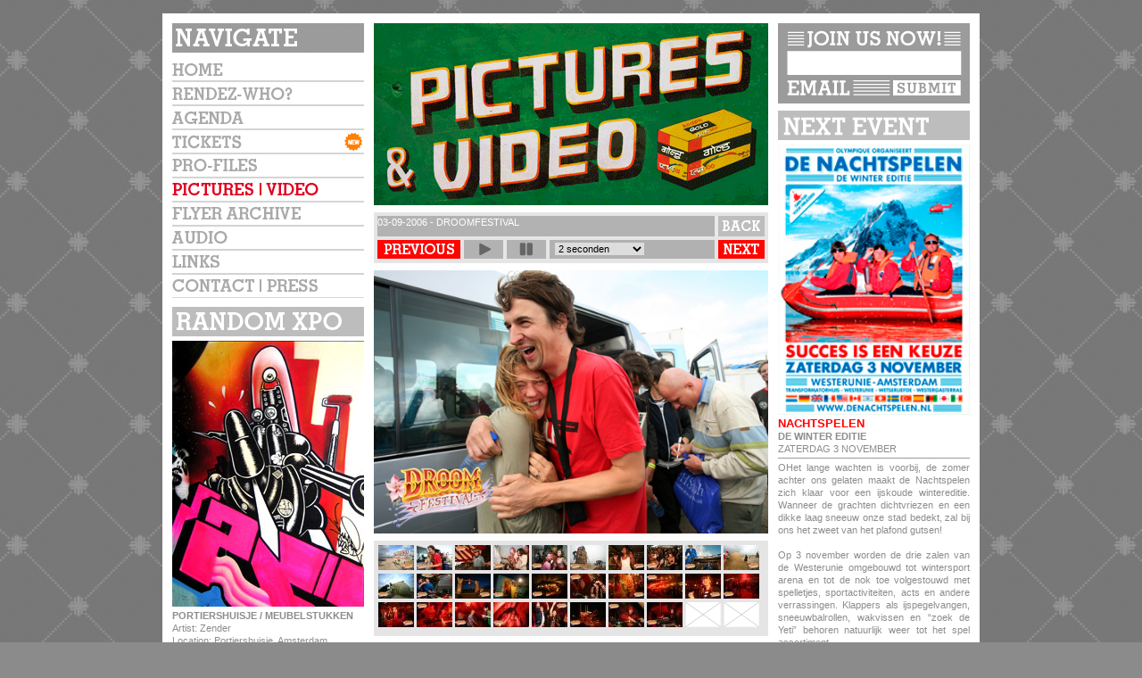

--- FILE ---
content_type: text/html
request_url: http://www.therendezvous.nl/?page=29&album=12&pic=1
body_size: 14265
content:
<!DOCTYPE html PUBLIC "-//W3C//DTD XHTML 1.0 Strict//EN" "http://www.w3.org/TR/xhtml1/DTD/xhtml1-strict.dtd">
<html xmlns="http://www.w3.org/1999/xhtml" xml:lang="en" lang="en">
<head>
<title>The Rendezvous</title>
<meta http-equiv="Content-Type" content="text/html; charset=utf-8" />
<meta http-equiv="imagetoolbar" content="no" />
<style type="text/css" media="screen">
	@import "style4.css";
</style>
<script type="text/javascript" src="js/swfobject.js"></script>
</head>

<body class="pictures">

<div id="wrapper">

	<div id="c1">
	
	<div id="menu">
		<h2 class="image navigatie">navigatie</h2>
		<ul>
			<li><a href="?page=1" id="home"><span>Home</span></a></li>
			<li><a href="?page=2" id="rendezwho"><span>Rendez-Who?</span></a></li>
			<li><a href="?page=3" id="agenda"><span>Agenda</span></a></li>
			<li><a href="/tickets.html" target="_blank" id="tickets"><span>Tickets</span></a></li>
			<li><a href="?page=4" id="profiles"><span>Pro-files</span></a></li>
			<li><a href="?page=5" id="pictures"><span>Pictures | Video</span></a></li>
			<li><a href="?page=6" id="flyers"><span>Flyer Archive</span></a></li>
			<li><a href="?page=7" id="audio"><span>Audio</span></a></li>
			<li><a href="?page=8" id="links"><span>Links</span></a></li>
			<li><a href="?page=9" id="contact"><span>Contact | Press</span></a></li>
		</ul>
	</div>
	
		
	<div id="expo">
		<h2 class="image expo">random expo</h2>
		<img src="files/Expo-035.jpg" width="215" alt="Random Expo" />
		<!--
		<div id="nav">
			<a href="#" class="prev">&nbsp;</a>
			<a href="#" class="next">&nbsp;</a>
		</div>
	-->
		<strong>PORTIERSHUISJE / MEUBELSTUKKEN</strong><br /> Artist: Zender<br />Location: Portiershuisje, Amsterdam<br /> <hr /> &gt;&gt; <a href="http://www.therendezvous.nl/work" target="_blank">www.therendezvous.nl/work</a>	</div>
	
</div>	
	<div id="c2">
		
		<div id="header">
			<img src="files/pictures_video.gif" alt="Rendezvous Pictures" />
		</div>
		
		<div id="main">
			
			<div class="imageviewer">
				
				<div class="header">
					<div class="back"><a href="?page=5"></a></div>
					<div class="title" id="title1">03-09-2006 - DROOMFESTIVAL</div>
					<div id="nav">
						<a href="javascript:nextPic(-1)" class="prev">&nbsp;</a>
						<a href="javascript:nextPic(1)" class="next">&nbsp;</a>						
						<a href="javascript:start()" class="play" id="play">&nbsp;</a> 
						<a href="javascript:pause()" class="pause">&nbsp;</a> 
						<select id="delay" name="delay">
							<option value="1">1 seconde</option>
							<option value="2" selected="selected">2 seconden</option>
							<option value="3">3 seconden</option>
							<option value="4">4 seconden</option>
							<option value="5">5 seconden</option>
						</select>						
					</div>

				</div>

				<script type="text/javascript">
					// <![CDATA[
					
					// flash header
					var so = new SWFObject("flash/imageviewer_title.swf", "flashtitle1", "370", "21", "6", "#b0b0b0");
					so.addVariable("txt", "03-09-2006 - DROOMFESTIVAL");		
					so.write("title1");
					
					// image viewer
					var play_btn = document.getElementById('play');
					var currentPic = 1;
					var status = "pause";
					var pics = Array();
					pics[0] = "Droomfestival-001.jpg"
pics[1] = "Droomfestival-002.jpg"
pics[2] = "Droomfestival-003.jpg"
pics[3] = "Droomfestival-004.jpg"
pics[4] = "Droomfestival-005.jpg"
pics[5] = "Droomfestival-006.jpg"
pics[6] = "Droomfestival-007.jpg"
pics[7] = "Droomfestival-008.jpg"
pics[8] = "Droomfestival-009.jpg"
pics[9] = "Droomfestival-010.jpg"
pics[10] = "Droomfestival-011.jpg"
pics[11] = "Droomfestival-012.jpg"
pics[12] = "Droomfestival-013.jpg"
pics[13] = "Droomfestival-014.jpg"
pics[14] = "Droomfestival-015.jpg"
pics[15] = "Droomfestival-016.jpg"
pics[16] = "Droomfestival-017.jpg"
pics[17] = "Droomfestival-018.jpg"
pics[18] = "Droomfestival-019.jpg"
pics[19] = "Droomfestival-020.jpg"
pics[20] = "Droomfestival-021.jpg"
pics[21] = "Droomfestival-022.jpg"
pics[22] = "Droomfestival-023.jpg"
pics[23] = "Droomfestival-024.jpg"
pics[24] = "Droomfestival-025.jpg"
pics[25] = "Droomfestival-026.jpg"
pics[26] = "Droomfestival-027.jpg"
pics[27] = "Droomfestival-028.jpg"
					
					function showPic(nr)
					{	
						currentPic = nr;
						document.getElementById('placeholder').src = 'files/' + pics[nr];
						return false;
					}
					
					function nextPic(dir)
					{
						currentPic += dir;
						if (currentPic<0) currentPic = pics.length-1;
						if (currentPic==pics.length) currentPic = 0;				
						showPic(currentPic);
					}
					
					function start()
					{
						if (status=="play") return;
						status = "play";
						tick();					
						play_btn.style.backgroundPosition="-161px -21px";
					}

					function pause()
					{
						status = "pause";
						play_btn.style.backgroundPosition="-161px 0px";
					}

					function tick()
					{
						if (status!="play") return;
						nextPic(1);
						timing = document.getElementById('delay').value * 1000;
						setTimeout("tick()", timing);
					}
					
					// ]]>
				</script>					

				<div class="pic">
					<img id="placeholder" src="files/Droomfestival-002.jpg" width="442" />
				</div>
				
				<div class="thumbs">
					<a onclick="return showPic(0)" href="files/Droomfestival-001.jpg"><img src="imagecache/thumb40x28/Droomfestival-001.jpg" width="40" height="28" /></a><a onclick="return showPic(1)" href="files/Droomfestival-002.jpg"><img src="imagecache/thumb40x28/Droomfestival-002.jpg" width="40" height="28" /></a><a onclick="return showPic(2)" href="files/Droomfestival-003.jpg"><img src="imagecache/thumb40x28/Droomfestival-003.jpg" width="40" height="28" /></a><a onclick="return showPic(3)" href="files/Droomfestival-004.jpg"><img src="imagecache/thumb40x28/Droomfestival-004.jpg" width="40" height="28" /></a><a onclick="return showPic(4)" href="files/Droomfestival-005.jpg"><img src="imagecache/thumb40x28/Droomfestival-005.jpg" width="40" height="28" /></a><a onclick="return showPic(5)" href="files/Droomfestival-006.jpg"><img src="imagecache/thumb40x28/Droomfestival-006.jpg" width="40" height="28" /></a><a onclick="return showPic(6)" href="files/Droomfestival-007.jpg"><img src="imagecache/thumb40x28/Droomfestival-007.jpg" width="40" height="28" /></a><a onclick="return showPic(7)" href="files/Droomfestival-008.jpg"><img src="imagecache/thumb40x28/Droomfestival-008.jpg" width="40" height="28" /></a><a onclick="return showPic(8)" href="files/Droomfestival-009.jpg"><img src="imagecache/thumb40x28/Droomfestival-009.jpg" width="40" height="28" /></a><a onclick="return showPic(9)" href="files/Droomfestival-010.jpg"><img src="imagecache/thumb40x28/Droomfestival-010.jpg" width="40" height="28" /></a><a onclick="return showPic(10)" href="files/Droomfestival-011.jpg"><img src="imagecache/thumb40x28/Droomfestival-011.jpg" width="40" height="28" /></a><a onclick="return showPic(11)" href="files/Droomfestival-012.jpg"><img src="imagecache/thumb40x28/Droomfestival-012.jpg" width="40" height="28" /></a><a onclick="return showPic(12)" href="files/Droomfestival-013.jpg"><img src="imagecache/thumb40x28/Droomfestival-013.jpg" width="40" height="28" /></a><a onclick="return showPic(13)" href="files/Droomfestival-014.jpg"><img src="imagecache/thumb40x28/Droomfestival-014.jpg" width="40" height="28" /></a><a onclick="return showPic(14)" href="files/Droomfestival-015.jpg"><img src="imagecache/thumb40x28/Droomfestival-015.jpg" width="40" height="28" /></a><a onclick="return showPic(15)" href="files/Droomfestival-016.jpg"><img src="imagecache/thumb40x28/Droomfestival-016.jpg" width="40" height="28" /></a><a onclick="return showPic(16)" href="files/Droomfestival-017.jpg"><img src="imagecache/thumb40x28/Droomfestival-017.jpg" width="40" height="28" /></a><a onclick="return showPic(17)" href="files/Droomfestival-018.jpg"><img src="imagecache/thumb40x28/Droomfestival-018.jpg" width="40" height="28" /></a><a onclick="return showPic(18)" href="files/Droomfestival-019.jpg"><img src="imagecache/thumb40x28/Droomfestival-019.jpg" width="40" height="28" /></a><a onclick="return showPic(19)" href="files/Droomfestival-020.jpg"><img src="imagecache/thumb40x28/Droomfestival-020.jpg" width="40" height="28" /></a><a onclick="return showPic(20)" href="files/Droomfestival-021.jpg"><img src="imagecache/thumb40x28/Droomfestival-021.jpg" width="40" height="28" /></a><a onclick="return showPic(21)" href="files/Droomfestival-022.jpg"><img src="imagecache/thumb40x28/Droomfestival-022.jpg" width="40" height="28" /></a><a onclick="return showPic(22)" href="files/Droomfestival-023.jpg"><img src="imagecache/thumb40x28/Droomfestival-023.jpg" width="40" height="28" /></a><a onclick="return showPic(23)" href="files/Droomfestival-024.jpg"><img src="imagecache/thumb40x28/Droomfestival-024.jpg" width="40" height="28" /></a><a onclick="return showPic(24)" href="files/Droomfestival-025.jpg"><img src="imagecache/thumb40x28/Droomfestival-025.jpg" width="40" height="28" /></a><a onclick="return showPic(25)" href="files/Droomfestival-026.jpg"><img src="imagecache/thumb40x28/Droomfestival-026.jpg" width="40" height="28" /></a><a onclick="return showPic(26)" href="files/Droomfestival-027.jpg"><img src="imagecache/thumb40x28/Droomfestival-027.jpg" width="40" height="28" /></a><a onclick="return showPic(27)" href="files/Droomfestival-028.jpg"><img src="imagecache/thumb40x28/Droomfestival-028.jpg" width="40" height="28" /></a><a onclick="return false" href="#"><img src="img/pics_thumb_filler.png" width="40" height="28" /></a><a onclick="return false" href="#"><img src="img/pics_thumb_filler.png" width="40" height="28" /></a>					<div class="zapp">&nbsp;</div>
				</div>

			
				<div class="zapp">&nbsp;</div>
				
			</div>

		</div>
		
	</div>
	
<div id="c3">

	<form method="post">
		<div id="mailinglist">
			<input type="text" name="email" value="" />
			<a href="#" id="submit"><span>submit</span></a>
		</div>
	</form>

	
	<div id="nextevent">
		<div class="title" id="nexteventflash">
			<h2 class="image nextevent">next event</h2>
		</div>

		<script type="text/javascript">
			// <![CDATA[
			var so = new SWFObject("flash/nextevent.swf", "nexteventflash", "215", "64", "7", "#b0b0b0");
						so.addVariable("nexteventsecs", "1351976400");
			so.write("nexteventflash");
			// ]]>
		</script>

		<a href="?page=212&amp;album=43"><img src="files/SIDENEXT.jpg" width="215" alt="Next Event" /></a>
		<font size="2" color="#ff0000"><strong>NACHTSPELEN</strong></font><br /><strong>DE WINTER EDITIE<br /></strong>ZATERDAG 3 NOVEMBER<br /><hr />OHet lange wachten is voorbij, de zomer achter ons gelaten maakt de Nachtspelen zich klaar voor een ijskoude wintereditie. Wanneer de grachten dichtvriezen en een dikke laag sneeuw onze stad bedekt, zal bij ons het zweet van het plafond gutsen! <br /><br />Op 3 november worden de drie zalen van de Westerunie omgebouwd tot wintersport arena en tot de nok toe volgestouwd met spelletjes, sportactiviteiten, acts en andere verrassingen. Klappers als ijspegelvangen, sneeuwbalrollen, wakvissen en &ldquo;zoek de Yeti&rdquo; behoren natuurlijk weer tot het spel assortiment. <br /><br />Al bij binnenkomst raakt de deelnemer verwikkeld in een strijd om de felbegeerde wisseltrofee. Wie voor twaalven arriveert kan meedoen aan de landenparade. Groepen van minimaal zes personen, met hetzelfde tenue, krijgen naast hun eigen vlag een gratis fles champagne (mits voor twaalf uur present).<br /><br />De muzikale ondersteuning is afkomstig uit alle hoeken van het&nbsp; nachtleven en betreft dan ook een aantal van de grote kopstukken. Een aantal zijn reeds bevestigd, maar we hebben nog een hoop verassingen voor je in petto, hou onze nieuwe eventpage in de gaten voor het laatste nieuws. Komende weken kunt je nog een hoop verwachten ; )<br /><br />&gt;&gt; Klik hier voor de eventpage: <a href="http://www.facebook.com/events/358066640944715/" target="_blank"><font color="#ff0000">KLIK HIER!</font></a><br /><hr /><br />HET TRANSFORMATORHUIS<br />Dimitri <br />Cinnaman (Colors)&#8232;<br />SHMLSS&#8232;<br />Zender<br />wanka<br />Blitzkrieg&#8232;<br />Maarten Pordon (Symphonica Electronica)<br />&#8232;vj&rsquo;s: Danny Merk, Zoek Dekking &amp; Mixil&#8232;&#8232;<br /><br />WESTERUNIE - ZWARTE PISTE&#8232;<br />Hosted by Knuckle Duster agency<br />Palmbomen<br />Spacegirls<br />Doppelgang&#8232;<br />Nick Verstand<br />&#8232;vj&rsquo;s: Servaes &amp; Judocus<br /><br />&#8232;&#8232;WESTERLIEFDE - APRES-SKI<br />&#8232;Hosted by Cartel<br />&#8232;Aron Friedman (Crackhouse)<br />&#8232;Brent Roozendaal (Drift Festival) <br />Carlos Valdes (Studio Soulrock)&#8232;<br />Levi Verspeek<br /><br />&#8232;&#8232;MEETING POINT ANTARCTICA<br />&#8232;Shake &amp; Bake (Brian S en Hero de Janeiro)<br />Zender B2B Stefano Richetta (Click)&#8232;<br />Peter Kan (Vrij Festival)&#8232;<br />Django Gitano <br /><br /><br />Bezoek onze website voor meer info &amp; Tickets:<a href="http://www.denachtspelen.nl/splash/index.html" target="_blank"><font color="#ff0000"> KLIK HIER!</font></a><br /><br /><a href="http://www.therendezvous.nl/?page=212&amp;album=43" target="_blank"><!--  /* Font Definitions */ @font-face 	{font-family:Verdana; 	panose-1:2 11 6 4 3 5 4 4 2 4; 	mso-font-charset:0; 	mso-generic-font-family:auto; 	mso-font-pitch:variable; 	mso-font-signature:3 0 0 0 1 0;} @font-face 	{font-family:Calibri; 	panose-1:2 15 5 2 2 2 4 3 2 4; 	mso-font-alt:Arial; 	mso-font-charset:77; 	mso-generic-font-family:roman; 	mso-font-format:other; 	mso-font-pitch:auto; 	mso-font-signature:3 0 0 0 1 0;}  /* Style Definitions */ p.MsoNormal, li.MsoNormal, div.MsoNormal 	{mso-style-parent:""; 	margin-top:0cm; 	margin-right:0cm; 	margin-bottom:10.0pt; 	margin-left:0cm; 	line-height:115%; 	mso-pagination:widow-orphan; 	font-size:11.0pt; 	font-family:"Times New Roman"; 	mso-ascii-font-family:Calibri; 	mso-fareast-font-family:Calibri; 	mso-hansi-font-family:Calibri; 	mso-bidi-font-family:"Times New Roman";} @page Section1 	{size:612.0pt 792.0pt; 	margin:72.0pt 90.0pt 72.0pt 90.0pt; 	mso-header-margin:36.0pt; 	mso-footer-margin:36.0pt; 	mso-paper-source:0;} div.Section1 	{page:Section1;} --> </a>	</div>

</div>
	<div id="footer">&nbsp;</div>	
</div>

</body>
</html>


--- FILE ---
content_type: text/css
request_url: http://www.therendezvous.nl/style4.css
body_size: 12093
content:


* {	margin:0; padding:0; border:0; }
div { position:relative; }

body {
	background-color:#8b8b8b;
	font:normal normal normal 11px Arial, Sans-serif;
	line-height:14px;
	color:#8c8c8c;
	background:#8b8b8b url(img/bg.gif) center top repeat; 
}

a {
	color:#8c8c8c;
	text-decoration:none;
}

a:hover {
	color:red;
}

.zapp {
	clear:both;
	height:1px;
	line-height:1px;
	font-size:1px;
}

hr {
	border-top:1px solid #999;
	margin:3px 0 3px 0;
}

#wrapper {
	margin:15px auto 15px auto;
	width:916px;
	background:white url(img/bg_stripes.png) top left repeat-y;
	background-color:white;
	border-top:11px solid white;
}

#c1 {
	width:215px;
	float:left;
	margin-left:11px;
	background-color:white;
	padding-bottom:5px;
	display:inline;
}

#c2 {
	width:442px;
	float:left;
	margin-left:11px;
}

#c3 {
	width:215px;
	float:left;
	margin-left:11px;
	background-color:white;
}

#footer {
	clear:both;
	font-size:1px;
	background-color:white;
	height:8px;
}
/* ------------------------------------------------------------------ MENU */

#menu {
	font-size:1px;
	line-height:1px;
}

#menu ul {
	list-style-type:none;
}

#menu ul li {
	width:215px;
}

#menu ul li a {
	display:block;
	height:27px;
	width:215px;
	background-image:url(img/menu2.png);
	background-repeat:no-repeat;
}

#menu #home { background-position:0px 0px;}
#menu #rendezwho { background-position:0px -27px;}
#menu #agenda { background-position:0px -54px;}
#menu #profiles { background-position:0px -81px;}
#menu #pictures { background-position:0px -108px;}
#menu #flyers { background-position:0px -135px;}
#menu #audio { background-position:0px -162px;}
#menu #links { background-position:0px -189px;}
#menu #contact { background-position:0px -216px;}
#menu #tickets { background-position:0px -243px;}

#menu #home:hover, body.home #menu #home { background-position:-215px 0px;}
#menu #rendezwho:hover, body.rendezwho #menu #rendezwho { background-position:-215px -27px;}
#menu #agenda:hover, body.agenda #menu #agenda { background-position:-215px -54px;}
#menu #profiles:hover, body.profiles #menu #profiles { background-position:-215px -81px;}
#menu #pictures:hover, body.pictures #menu #pictures { background-position:-215px -108px;}
#menu #flyers:hover, body.flyers #menu #flyers { background-position:-215px -135px;}
#menu #audio:hover, body.audio #menu #audio { background-position:-215px -162px;}
#menu #links:hover, body.links #menu #links { background-position:-215px -189px;}
#menu #contact:hover, body.contact #menu #contact { background-position:-215px -216px;}
#menu #tickets:hover, body.tickets #menu #tickets { background-position:-215px -243px;}

#menu ul li a span {
	display:none;
}

/* ------------------------------------------------------------------ IMAGE HEADERS */

h2.image {
	width:215px;
	height:33px;
	text-indent:-999px;
	margin-bottom:5px;
	font-size:1px;
	line-height:1px;
}

h2.navigatie {background-image:url(img/navigatie.png);}
h2.expo {background-image:url(img/expo.png);}
h2.nextevent {background-image:url(img/next_event.png);}

/* ------------------------------------------------------------------ EXPO */

#expo {
	margin-top:10px;
}

#expo #nav {
	height:14px;
	background-color:#8b8b8b;
	margin:2px 0 4px 0;
}

#expo #nav a {
	display:block;
	height:14px;
	background-image:url(img/expo_prevnext.png);
	text-decoration:none;
	font-size:1px;
}

#expo #nav a.prev {
	float:left;
	width:58px;
}

#expo #nav a.prev:hover {
	background-position:0px -14px;
}

#expo #nav a.next {
	float:right;
	width:35px;
	background-position:-58px 0px;
}

#expo #nav a.next:hover {
	background-position:-58px -14px;
}

#expo h3 {
	font-family:Memphis, Arial Narrow, Arial, Sans-serif;
	text-transform:uppercase;
}
/* ------------------------------------------------------------------ HOME POSTS */

body.home .post {
	clear:left;
}

body.home .post h2 {
	text-transform:uppercase;
	background-color:#b2b2b2;
	color:white;
	padding:3px 0 0 5px;
	font-family:Memphis, Arial Narrow, Arial, Sans-serif;
}

body.home .post .title {
	margin:10px 0 6px 0;
}


body.home .post .image {
	float:left;
}

body.home .post .text {
	margin-left:204px;	
}

/* ------------------------------------------------------------------ CONTACT POSTS */

body.contact .post {
	clear:left;
	font-size:12px;
	line-height:16px;
}

body.contact .post h2 {
	text-transform:uppercase;
	background-color:#b2b2b2;
	color:white;
	padding:3px 0 0 5px;
	font-family:Memphis, Arial Narrow, Arial, Sans-serif;
}

body.contact .post .title {
	margin:10px 0 6px 0;
}

body.contact .post .images {
	margin-top:5px;
	background-color:#d8d8d8;
	padding:5px 0 4px 5px;
	font-size:1px;
	line-height:1px;
}

body.contact .post .images a {
	display:block;
	float:left;
	width:87px;
	height:62px;
}

/* ------------------------------------------------------------------ PICTURES POSTS */

body.pictures .post {
	clear:left;
}

body.pictures .post h2 {
	text-transform:uppercase;
	background-color:#b2b2b2;
	color:white;
	padding:3px 0 0 5px;
	font-family:Memphis, Arial Narrow, Arial, Sans-serif;
}

body.pictures .post .title {
	margin:10px 0 6px 0;
}

body.pictures .post .images {
	background-color:#d8d8d8;
	padding:5px;
	margin-top:5px;
	height:120px;
	line-height:1px;
}

body.pictures .post .images .pic1 {
	width:172px;
	background-color:#b0b0b0;
	text-align:center;
}

body.pictures .post .images .thumbs,
body.pictures .post .images .thumbs2 {
	position:absolute;
	left:184px;
	top:5px;
	width:253px;
}

body.pictures .post .images .thumbs a {
	float:left;
	display:block;
	width:42px;
	height:30px;
}

body.pictures .post .images .thumbs2 a {
	float:left;
	display:block;
	width:84px;
	height:60px;
}

/* ------------------------------------------------------------------ IMAGEVIEWERS */
.imageviewer .header {
	margin-top:5px;
	background-color:#e5e5e5;
	padding:4px;
}

.imageviewer .header .title {
	text-transform:uppercase;
	background-color:#b2b2b2;
	color:white;
	font-family:Memphis, Arial Narrow, Arial, Sans-serif;
	height:23px;
	margin-right:56px;
}

.imageviewer .header .back {
	width:56px;
	float:right;
	height:23px;
}

.imageviewer .header .back a {
	width:56px;
	float:right;
	height:23px;
	display:block;
	background: white url(img/pics_back.png) left top no-repeat;
}

.imageviewer .header .back a:hover {
	background-position:0 -23px;
}


.imageviewer .header #nav {
	height:21px;
	background-color:#b1b1b1;
	margin:4px 0 1px 0;
}

.imageviewer .header #nav a {
	display:block;
	height:21px;
	background-image:url(img/pics_prevnext.png);
	text-decoration:none;
	font-size:1px;
}

.imageviewer .header #nav a.prev {
	float:left;
	width:97px;
	background-position:0px -21px;
}

.imageviewer .header #nav a.prev:hover {
	background-position:0px 0px;
}

.imageviewer .header #nav a.next {
	float:right;
	width:56px;
	background-position:-97px -21px;
}

.imageviewer .header #nav a.next:hover {
	background-position:-97px 0px;
}

.imageviewer .header #nav a.play {
	float:left;
	width:48px;
	background-position:-161px 0px;
}

.imageviewer .header #nav a.play:hover {
	background-position:-161px -21px;
}

.imageviewer .header #nav a.pause {
	float:left;
	width:48px;
	background-position:-213px 0px;
}

.imageviewer .header #nav a.pause:hover {
	background-position:-213px -21px;
}

.imageviewer .header #nav #delay {
	width:100px;
	font-size:11px;
	margin-top:3px;
	margin-left:6px;
}

.imageviewer .pic {
	margin-top:8px;
	text-align:center;
}

.imageviewer .thumbs {
	background-color:#e5e5e5;
	padding:5px;
	margin-top:5px;
}

.imageviewer .thumbs a {
	float:left;
	display:block;
	width:43px;
	height:32px;
}

.imageviewer .video {
	background-color:#b1b1b1;
	padding:5px 0;
	margin-top:10px;
	text-align:center;
}

/* ------------------------------------------------------------------ PAGER (HOME/AGENDA) */

.pager {
	height:22px;
	background-color:#b1b1b1;
}

.volgende {
	float:right;
	width:68px;
	height:22px;
	text-align:right;
	border-left:3px solid white;
}

.volgende a {
	display:block;
	width:68px;
	height:22px;
	background:white url(img/newer_older.png) left top no-repeat;
	background-position:-65px -22px;
}
.volgende a:hover {
	background-position:-65px 0px;
}

.vorige {
	margin-right:200px;
}

.vorige {
	width:72px;
	height:22px;
	border-right:3px solid white;
}

.vorige a {
	display:block;
	width:72px;
	height:22px;
	background:white url(img/newer_older.png) left top no-repeat;
	background-position:0px -22px;
}
.vorige a:hover {
	background-position:0px 0px;
}

/* ------------------------------------------------------------------ AGENDA POSTS */

body.agenda .post {
	clear:left;
}

body.agenda .post h2 {
	text-transform:uppercase;
	background-color:#b2b2b2;
	color:white;
	padding:3px 0 0 5px;
	font-family:Memphis, Arial Narrow, Arial, Sans-serif;
}

body.agenda .post .title {
	margin:10px 0 6px 0;
}

body.agenda .post .image {
	float:left;
}

body.agenda .post .text {
	margin-left:204px;	
}

/* ------------------------------------------------------------------ RENDEZWHO POST(S) */

body.rendezwho .post {
	margin-top:10px;
	clear:left;
}

body.rendezwho .post .images {
	margin-left:250px;
	text-align:right;
	line-height:1px;
}

body.rendezwho .post .images img {
	margin-bottom:4px;
}

body.rendezwho .post .text {
	float:left;
	width:250px;
	text-align:justify;
}

/* ------------------------------------------------------------------ AUDIO POST(S) */

body.audio .post {
	margin-top:10px;
	clear:left;
}

body.audio .post .text {
	margin:4px 0;
}

body.audio .post .blok {
	float:right;
	width:267px;
	height:116px;
	background-color:#e6e6e6;
}

body.audio .post a.listen_btn {
	float:right;
	width:70px;
	height:18px;
	margin:7px 7px 0 0;
	background-image:url(img/listen_btn.gif);
}

body.audio .post a.listen_btn:hover {
	background-position:0px -18px;
}



/* ------------------------------------------------------------------ FLYERS */

body.profiles .thumbs,
body.flyers .thumbs {
	background-color:#d9d9d9;
	padding:6px 0 1px 6px;
	line-height:1px;
	font-size:1px;
	margin-bottom:8px;
}

body.profiles .thumbs a,
body.flyers .thumbs a {
	float:left;
	display:block;
	width:87px;
	height:51px;
}

/* ------------------------------------------------------------------ PROFILES LISTS */

body.profiles .post {
	margin:8px 0 8px 0;
	text-align:justify;
}

ul.profileslist {
	margin:3px 0 15px 0;
	list-style-type:none;
	font-size:12px;
}

ul.profileslist li {
	margin-top:2px;
}

ul.profileslist li a {
	display:block;
	background-color:#e5e5e5;
	text-decoration:none;
	padding:1px 1px 1px 4px;
}

ul.profileslist li a:hover {
	background-color:red;
	color:white;
}

/* ------------------------------------------------------------------ PROFILES PROFILE */

body.profiles .profile {
	text-align:justify;
}

body.profiles .profile .title {
	height:22px;
	background-color:#b0b0b0;
	color:white;
	margin:4px 0 8px 0;
}

body.profiles .profile .title #title1 {
	height:22px;
	width:368px;
}


body.profiles .profile .back {
	float:right;
	width:70px;
	background-color:white;
}

body.profiles .profile .back a {
	float:right;
	display:block;
	width:66px;
	height:22px;
	background:white url(img/profiles_back.png) left top no-repeat;
}

body.profiles .profile .back a:hover {
	background-position:0 -22px;
}

body.profiles .profile .pasfoto {
	width:155px;
	height:175px;
	float:left;
}

body.profiles .profile hr {
	margin-top:10px;
	width:442px;
	clear:left;
}

/* ------------------------------------------------------------------ MAILINGLIST */

#mailinglist {
	height:90px;
	background:white url(img/mailinglist_bg.png) left top no-repeat;
}

#mailinglist input {
	position:absolute;
	left:12px;
	top:33px;
	width:191px;
	height:23px;
}

#mailinglist a#submit {
	position:absolute;
	left:129px;
	top:64px;
	display:block;
	width:76px;
	height:17px;
	background:white url(img/mailinglist_submit.png) top left no-repeat;
}

#mailinglist a#submit span {
	display:none;
}

/* ------------------------------------------------------------------ NEXT EVENT */

#nextevent {
	margin-top:8px;
	text-align:justify;
}

/* ------------------------------------------------------------------ */

